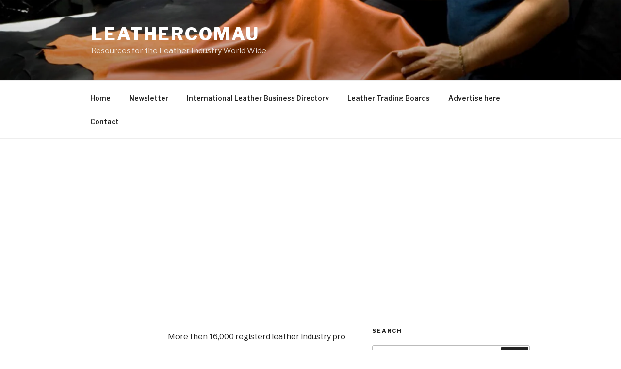

--- FILE ---
content_type: text/html; charset=utf-8
request_url: https://www.google.com/recaptcha/api2/aframe
body_size: 267
content:
<!DOCTYPE HTML><html><head><meta http-equiv="content-type" content="text/html; charset=UTF-8"></head><body><script nonce="z5GrreiJyTUelcBI_-vWDQ">/** Anti-fraud and anti-abuse applications only. See google.com/recaptcha */ try{var clients={'sodar':'https://pagead2.googlesyndication.com/pagead/sodar?'};window.addEventListener("message",function(a){try{if(a.source===window.parent){var b=JSON.parse(a.data);var c=clients[b['id']];if(c){var d=document.createElement('img');d.src=c+b['params']+'&rc='+(localStorage.getItem("rc::a")?sessionStorage.getItem("rc::b"):"");window.document.body.appendChild(d);sessionStorage.setItem("rc::e",parseInt(sessionStorage.getItem("rc::e")||0)+1);localStorage.setItem("rc::h",'1769020813414');}}}catch(b){}});window.parent.postMessage("_grecaptcha_ready", "*");}catch(b){}</script></body></html>

--- FILE ---
content_type: text/css
request_url: https://leathercomau.com/wp-content/plugins/csv-to-html/css/wibergsweb170.css?ver=6.9
body_size: 626
content:
form.sc_attributes {
    display:none;
}

/* 
	This is done setting display to none for optimization. useful for larger tables 
	It set set to block when loading dom is ready
*/
table.csvtohtml {
	display:none;
}

.all-content {
	display:none;
}

table.csvtohtml tr.trhide, table.csvtohtml.responsive-csvtohtml tr.trhide { 
    display: none !important;
}

table.csvtohtml.responsive-csvtohtml { 
    width: 100% !important;
    border-collapse: collapse !important;
}


/* shortcode generation css */
.flexcontainer.shortcodegenerator-csvtohtml {
	display:flex;
	gap:1%;
	align-items: baseline;
	flex-wrap: wrap;
}

.flexitem.shortcodegenerator-csvtohtml {
	flex-basis:49%;
	max-width:49%;
}

#update_shortcode {
	margin-top:2em;
	padding:0.5em;
	background:rgb(238, 238, 138)
}

#update_shortcode:hover {
	cursor:pointer;
}

#dynamic_form #new_shortcode {
	display: block;	
	font-weight:normal;
	padding:1em;
	border:1px solid #b9c9ac;
	line-height: normal;
}

#dynamic_form .csvtohtml-p.admin {
    width:96%;
    overflow:auto;
}

#dynamic_form div.csvtohtml-p.admin h2 {
    margin:1em 0;    
    text-align:left;   
}

#dynamic_form div.csvtohtml-p.admin h2:first-child {
	padding:1em;
	margin:0.2em;
}

#dynamic_form div.csvtohtml-p.admin h2:hover {
    cursor: pointer;
    font-weight: bold;
}

#dynamic_form div.csvtohtml-p.admin table {
    display:none;
}

#dynamic_form #include_shortcode_str, #dynamic_form #exclude_shortcode_str {
    display:none;
}

#dynamic_form .csvtohtml-p > table {
    margin-left:2em;
}

#dynamic_form #sort_str, #dynamic_form #sort_str_direction {display:none;}
#dynamic_form .textlong {width:400px;}
#dynamic_form #uploadpaths {display:none;}
#dynamic_form #fileview {display:none;}
#dynamic_form .pathlink, #dynamic_form .filelink {display:block;}
#dynamic_form .warning {background:yellow;color:#333;font-weight:bold;}
#dynamic_form .error {background:red;color:#eee;font-weight: bold;}
#dynamic_form .check {display:block;margin-bottom:0.5em;}
#dynamic_form #table_in_cell_cols {display:none;}

#dynamic_form div.selectedsection h2 {
    display:block;
    background:#b9c9ac;
    font-weight: bold !important;
}


@media only screen and (max-width: 760px),
(min-device-width: 768px) and (max-device-width: 1024px)  {
	table.csvtohtml.responsive-csvtohtml, 
    table.csvtohtml.responsive-csvtohtml thead, 
    table.csvtohtml.responsive-csvtohtml tbody, 
    table.csvtohtml.responsive-csvtohtml th, 
    table.csvtohtml.responsive-csvtohtml td, 
    table.csvtohtml.responsive-csvtohtml tr { 
		display: block !important 
	}
	
	table.csvtohtml.responsive-csvtohtml thead tr { 
		position: absolute !important;
		top: -9999px !important;
		left: -9999px !important;
	}
	
	table.csvtohtml.responsive-csvtohtml td { 
	    position: relative !important;
		padding-left: 50% !important; 
	}
	
	table.csvtohtml.responsive-csvtohtml td:before { 
		position: absolute;
		top: 0 !important;
		left: 0 !important;
		width: 45% !important; 
		white-space: nowrap !important;
	}
}

--- FILE ---
content_type: text/css
request_url: https://leathercomau.com/wp-content/plugins/csv-to-html/css/templates.css?ver=6.9
body_size: 174
content:
/* templates */


/* nolines */
.csvtohtml.csvtohtml-template-nolines {
    border:none;
}

.csvtohtml.csvtohtml-template-nolines th {
    text-align: left;
}

.csvtohtml.csvtohtml-template-nolines td {
    border:none;
    padding:0.2em 1em 0;
}

.csvtohtml.csvtohtml-template-nolines tr.rowset {
    padding-bottom:2em;
}

.csvtohtml.csvtohtml-template-nolines tr.rowset td::before {
    font-weight: bold;
    font-size:0.9rem;    
}


/* clean */
.csvtohtml.csvtohtml-template-clean {
    border:none;
    outline:1px solid #333;
}

.csvtohtml.csvtohtml-template-clean th {
    text-align: left;
}

.csvtohtml.csvtohtml-template-clean td {
    border-right:1px solid #333;
    padding:0.2em 1em 0 0.4em;
}

.csvtohtml.csvtohtml-template-clean tr.rowset {
    padding-bottom:2em;
}

.csvtohtml.csvtohtml-template-clean tr.rowset td::before {
    font-weight: bold;
    font-size:0.9rem;    
}

.csvtohtml.csvtohtml-template-clean tr.rowset {
    padding-bottom:2em;
}


/* funky */
.csvtohtml.csvtohtml-template-funky {
    border:none;
    outline:8px solid rgb(222, 148, 30);
}

.csvtohtml.csvtohtml-template-funky th {
    text-align: left;
}

.csvtohtml.csvtohtml-template-funky td {
    border:1px solid rgb(222, 148, 30);
    background:rgb(250, 43, 43);
    color:#fff;
    padding:0.2em 1em 0 0.4em;
}

.csvtohtml.csvtohtml-template-funky tr.rowset {
    padding-bottom:2em;
}

.csvtohtml.csvtohtml-template-funky tr.rowset td::before {
    font-weight: bold;
    font-size:0.9rem;    
}

.csvtohtml.csvtohtml-template-funky tr.rowset {
    padding-bottom:2em;
}


/* thick */
.csvtohtml.csvtohtml-template-thick {
    border:10px solid #000;
}

.csvtohtml.csvtohtml-template-thick th {
    text-align: left;
}

.csvtohtml.csvtohtml-template-thick td {
    border:5px solid rgb(0, 0, 0);
    padding:0.2em 1em 0 0.4em;
}

.csvtohtml.csvtohtml-template-thick tr.rowset {
    padding-bottom:2em;
}

/* thinlines */
.csvtohtml.csvtohtml-template-thinlines {
    border:1px solid #000;
}

.csvtohtml.csvtohtml-template-thinlines th {
    text-align: left;
}

.csvtohtml.csvtohtml-template-thinlines td {
    border:1px solid rgb(0, 0, 0);
    padding:0.2em 1em 0 0.4em;
}

.csvtohtml.csvtohtml-template-thinlines tr.rowset {
    padding-bottom:2em;
}


/* pyjamas */
.csvtohtml.csvtohtml-template-pyjamas {
    border:none;
}

.csvtohtml.csvtohtml-template-pyjamas th {
    text-align: left;
}

.csvtohtml.csvtohtml-template-pyjamas td {
    padding:0.2em 1em 0 0.4em;
}

.csvtohtml.csvtohtml-template-pyjamas tr.rowset.odd td {
    background:#eee;
}

.csvtohtml.csvtohtml-template-pyjamas tr.rowset.even td {
    background:#ddd;
}

.csvtohtml.csvtohtml-template-pyjamas tr.rowset {
    padding-bottom:2em;
}

/* pyjamascols */
.csvtohtml.csvtohtml-template-pyjamascols {
    border:none;
}

.csvtohtml.csvtohtml-template-pyjamascols th {
    text-align: left;
}

.csvtohtml.csvtohtml-template-pyjamascols td {
    padding:0.2em 1em 0 0.4em;
}

.csvtohtml.csvtohtml-template-pyjamascols td:nth-child(odd) {
    background:#eee;
}

.csvtohtml.csvtohtml-template-pyjamascols td:nth-child(even) {
    background:#ddd;
}

.csvtohtml.csvtohtml-template-pyjamascols tr.rowset {
    padding-bottom:2em;
}


--- FILE ---
content_type: application/javascript
request_url: https://leathercomau.com/wp-content/plugins/csv-to-html/js/wibergsweb168.js?ver=6.9
body_size: 5528
content:
jQuery(function ($) {    
    //Source: https://patdavid.net/2019/02/displaying-a-big-html-table/
    $('body').css('cursor','default');
    $('table.csvtohtml').show();


    var default_values;

    var current_url = my_ajax_object.ajax_url;  
    $.ajax({
      url: current_url,
      method: 'GET',         
      dataType: 'json',
      data:{
          action: 'getdefaults'        
      }
    })
    .done(function( response ) {      
      default_values = response;    
    })
    .fail(function(textStatus) {
        console.log('failed getdefaults');
        console.log(textStatus);
    });
    
    
    //Shortcode creation help function
    function  check_length( input_type , element_name ) {
        var tp = 'input';
        if (input_type=='select') {
          tp = 'select';
        }
        var element_nofrm = element_name.substr(4); //Remove four first chars (frm_)
    
        //Value exists, return value
        //If no html-object found, just return ''
        let el_val = $('#dynamic_form').find(tp + '[name="' + element_name  + '"]').val();
        if (!el_val) {return '';} 

        //Is value for element same as default?
        //Then skip it
        if (default_values[element_nofrm] != 'undefined') {
    
          if (default_values[element_nofrm] == el_val) {
            return '';
          }
          
        }
    
    
        if (  el_val.length > 0 ) {
          return element_nofrm + '="' + el_val + '" ';
        }
    
        //return empty string
        return '';
      }

    //Shortcode creation help function
    function generate_shortcode() {
        var sc_arr = [];
    
        sc_arr.push('[csvtohtml_create ');
        sc_arr.push( check_length('input','frm_debug_mode') );
        sc_arr.push( check_length('input','frm_debug') );
    
        //Responsive
        sc_arr.push( check_length('select','frm_responsive') );
        sc_arr.push( check_length('input','frm_css_max_width') );
        sc_arr.push( check_length('input','frm_css_min_devicewidth') );
        sc_arr.push( check_length('input','frm_css_max_devicewidth') );
    
        //Html styling
        sc_arr.push( check_length('input','frm_html_id') );
        sc_arr.push( check_length('input','frm_html_class') );
    
        //General files/paths/format
        sc_arr.push( check_length('input','frm_path') );
        sc_arr.push( check_length('select','frm_source_type') );
        sc_arr.push( check_length('select','frm_editable') );
        sc_arr.push( check_length('input','frm_source_files') );
        sc_arr.push( check_length('input','frm_eol_detection') );
        sc_arr.push( check_length('input','frm_csv_delimiter') );
        sc_arr.push( check_length('input','frm_float_divider') );
        sc_arr.push( check_length('select','frm_fetch_lastheaders') );
        sc_arr.push( check_length('select','frm_add_ext_auto') );
        
        //Encoding
        sc_arr.push( check_length('select','frm_convert_encoding_from') );
        sc_arr.push( check_length('select','frm_convert_encoding_to') );

        //Sorting
        sc_arr.push( check_length('input','frm_sort_cols') );
        sc_arr.push( check_length('input','frm_sort_cols_order') );

        //Rows and columns
        sc_arr.push( check_length('input','frm_include_rows') );
        sc_arr.push( check_length('input','frm_include_cols') );
        sc_arr.push( check_length('input','frm_exclude_cols') );
    
        //Filter
        sc_arr.push( check_length('input','frm_filter_data') );
        sc_arr.push( check_length('input','frm_filter_removechars') );
        sc_arr.push( check_length('select','frm_filter_operator') );
        sc_arr.push( check_length('select','frm_filter_col') );
    
        //Table in columns
        sc_arr.push( check_length('input','frm_table_in_cell_wrapperclass') );
        sc_arr.push( check_length('input','frm_table_in_cell_header') );
        sc_arr.push( check_length('input','frm_table_in_cell_cols') );
    
        //Pagination
        sc_arr.push( check_length('select','frm_pagination') );
        sc_arr.push( check_length('select','frm_pagination_below_table') );
        sc_arr.push( check_length('select','frm_pagination_above_table') );
        sc_arr.push( check_length('input','frm_pagination_start') );
        sc_arr.push( check_length('input','frm_pagination_text_start') );
        sc_arr.push( check_length('input','frm_pagination_text_prev') );
        sc_arr.push( check_length('input','frm_pagination_text_next') );
        sc_arr.push( check_length('input','frm_pagination_text_last') );
        sc_arr.push( check_length('input','frm_pagination_rows') );        
        sc_arr.push( check_length('input','frm_pagination_links_max') );
        
        //Search
        sc_arr.push( check_length('select','frm_search_functionality') );
        sc_arr.push( check_length('select','frm_hidetable_load') );
        sc_arr.push( check_length('select','frm_hidetable_reset') );
        sc_arr.push( check_length('select','frm_search_realtime') );
        sc_arr.push( check_length('input','frm_searchbutton_text') );
        sc_arr.push( check_length('input','frm_resetbutton_text') );
        sc_arr.push( check_length('input','frm_searchinput_placeholder') );
        sc_arr.push( check_length('input','frm_notfound_message') );
        sc_arr.push( check_length('input','frm_search_requiredchars') );
        sc_arr.push( check_length('input','frm_search_requiredchars_message') );    
        sc_arr.push( check_length('select','frm_htmltags_autoconvert') );        
        sc_arr.push( check_length('select','frm_htmltags_autoconvert_newwindow') );
        sc_arr.push( check_length('input','frm_htmltags_autoconvert_imagealt') );    
    
        //Totals
        sc_arr.push( check_length('input','frm_totals_cols_bottom') );
        sc_arr.push( check_length('input','frm_totals_cols_bottom_empty') );
        sc_arr.push( check_length('input','frm_totals_cols_bottom_title') );
        sc_arr.push( check_length('input','frm_totals_cols_bottom_title_col') );
        sc_arr.push( check_length('input','frm_totals_cols_prefix') );
        sc_arr.push( check_length('input','frm_totals_cols_suffix') );
        sc_arr.push( check_length('select','frm_total_percentage_above_table') );
        sc_arr.push( check_length('select','frm_total_percentage_below_table') );
        sc_arr.push( check_length('input','frm_total_percentage_checkvalue') );
        sc_arr.push( check_length('select','frm_total_percentage_col') );
        sc_arr.push( check_length('input','frm_total_percentage_text') );
        sc_arr.push( check_length('input','frm_total_percentage_decimals') );


        //Fetching
        sc_arr.push( check_length('select','frm_fetch_interval') );  
        sc_arr.push( check_length('select','frm_downloadable') );  
        sc_arr.push( check_length('input','frm_downloadable_text') );
        sc_arr.push( check_length('input','frm_downloadable_filename') );
    
        //Communcation
        sc_arr.push( check_length('select','frm_api_cdn') );  
        sc_arr.push( check_length('input','frm_json_startlevel') );

        sc_arr.push( check_length('select','frm_design_template') );  
        
        //Automatic converts
        sc_arr.push ( check_length('select', 'frm_htmltags_autoconvert'));
        sc_arr.push ( check_length('select', 'frm_htmltags_autoconvert_newwindow'));
        sc_arr.push ( check_length('input', 'frm_htmltags_autoconvert_imagealt'));
        

        sc_arr.push(']');        
        $('#new_shortcode').html( sc_arr.join("") );
    
    }

    //If path / files etc has changed, values in form must be updated 
    //regarding to columns, rows etc
    function updatevalues_fromshortcode() {
        let selected_value = $('#new_shortcode').html();
             
        var current_url = my_ajax_object.ajax_url;  
        $.ajax({
            url: current_url,
            method: 'GET',         
            dataType: 'html',
            data:{
                action: 'refreshform',
                doshortcode: 'no',
                shortcode: selected_value   
            }
        })
        .done(function( response ) {              
            $('#dynamic_form').html( response );
            $("div.csvtohtml-p.admin h2").on( "click", function() {
                $(this).parent().toggleClass('selectedsection');
                $(this).parent().find('table').toggle();
            });

            showresult_shortcode(); //Put this in preview div             
        })
        .fail(function(textStatus) {
            console.log('failed updatevalues_fromshortcode');
            console.log(textStatus);
        });    
    }

    //Init preview shortcode    
    if ($('#new_shortcode').length >0) {
        updatevalues_fromshortcode();
    }

    //Show result of generated shortcode in preview-div
    function showresult_shortcode() {
        let selected_value = $('#new_shortcode').html();
        var current_url = my_ajax_object.ajax_url;  

        //Shortcode preview
        $.ajax({
            url: current_url,
            method: 'GET',         
            dataType: 'html',
            data:{
                action: 'refreshform',
                doshortcode: 'yes',
                shortcode: selected_value   
            }
        })
        .done(function( response ) {              
            $('#shortcode_preview').html( response );   
            $('table.csvtohtml').show(); //Must be here, because invisible from start!         
        })
        .fail(function(textStatus) {
            console.log('failed showresult_shortcode');
            console.log(textStatus);
        });          
    }


    $('body').on('click', '#update_shortcode', function() {
        $('body').css('cursor','wait');
        updatevalues_fromshortcode();
        $('body').css('cursor','default');
    });

    //Create short dynamically when user types / changes anything
    $('body').on('keyup', 'input', function() {
        generate_shortcode();
    });

    $('body').on('click', '#pathviewer', function(e) {
        e.preventDefault();
        $('#uploadpaths').toggle();
    });

    $('body').on('click', '#fileviewer', function(e) {
        e.preventDefault();
        $('#fileview').toggle();
    });  

    $('body').on('click', 'a.filelink', function(e) {
        e.preventDefault();
        let clicked_file = $(this).data('basename');
        let current_val = $('input[name="frm_source_files"]').val();
        $('input[name="frm_source_files"]').val( current_val + ';' + clicked_file ) ;
        generate_shortcode();
    });

    //Debugging events
    $('body').on('click', '.useguess', function(e) {
        e.preventDefault();         
        $('select[name="frm_source_type"]').val('guess');    
        generate_shortcode();
    });

    $('body').on('click', '#identifydelimiter', function(e) {
        e.preventDefault();         
        $('input[name="frm_csv_delimiter"]').val( ',' );
        generate_shortcode();
    });

    $('body').on('click', '#removeencodings', function(e) {
        e.preventDefault();         
        $('select[name="frm_convert_encoding_from"]').val( '' );
        $('select[name="frm_convert_encoding_to"]').val( '' );
        generate_shortcode();
    });

    $('body').on('click', '#removefilter', function(e) {
        e.preventDefault();         
        $('input[name="frm_filter_data"]').val( '' );
        $('select[name="frm_filter_col"]')[0].selectedIndex = 0;    
        generate_shortcode();
    });
    //End debugging events


    //This is used when user might have mispelled a file
    $('body').on('click', '.changefile', function(e) {
        e.preventDefault();         
        let old_file = $('.adjustspelling').data('file');
        let new_file = $(this).parent().find('.adjustspelling').html();

        //Replace file and put replacement in source_files
        let current_sourcefiles = $('input[name="frm_source_files"]').val();
        let cs = current_sourcefiles.replace( old_file, new_file );
        $('input[name="frm_source_files"]').val(cs);
        generate_shortcode();
        updatevalues_fromshortcode();
    });




    $('body').on('click', 'a.pathlink', function(e) {
        e.preventDefault();
        let clickedon_folder = $(this).html();

        //Set input folderpath and also replace/add to baseupload folder for csv-files
        $('input[name="frm_path"]').val( clickedon_folder );
        $('#csvtohtmlsettings-path').html( clickedon_folder );    
        generate_shortcode();
        updatevalues_fromshortcode();
    });

    $('body').on('change', 'select', function() {
        generate_shortcode();    
    });

    //Total (bottom of table)
    $('body').on('click', 'div input[name^="totalcl"]', function() {

        let total_cols_bottom = '';
        $('div input[name^="totalcl"]').each(function( index ) {
        if ( $(this).is(':checked')) {
            total_cols_bottom += '' + (index+1) + ',';
        }
        
        
        });

        //Remove last char
        total_cols_bottom = total_cols_bottom.slice(0, -1); 
        $('input[name="frm_totals_cols_bottom"]').val(total_cols_bottom);
        generate_shortcode();
        
    });

    $('body').on('click', 'div input[name^="sorting"]', function() {
        doSort();
    });

    $('body').on('change', 'div select[name^="sortiteration_col"]', function() {
        doSort();
    });

    function doSort() {
        var str_sort = '';
        var str_sort_direction = '';
        var row = 1;

        var icol = [];
        $('div select[name^="sortiteration_col"]').each(function( index ) {

            var this_name = $(this).attr('name'),
            col_number  = this_name.split('[')[1].split(']')[0];
            var iteration = $('div select[name="sortiteration_col[' + col_number + ']"');

            var iteration_nr = null;
            if (iteration.length>0) {
                iteration_nr = parseInt(iteration.val());            
            }           
            icol.push( iteration_nr );
            
        });
            
        

        //Rearrange iteration/sortingorder values for column array
        var iterationorder_col = [];
        var sortorder_col = [];
        var use_col;

        for (var i = 0; i < icol.length; i++) {
            use_col = icol.indexOf(i) + 1;
            
            //Iteration order (in which order column(s) are sorted)
            iterationorder_col[i] = use_col;  //+1 to tell which column

            //Sortorder (asc,desc,ignore)
            var this_obj = $('div input[name="sorting[' + use_col + ']"');        
            var use_data = '';
            this_obj.each(function( index ) {
            if ($(this).is(':checked')) {
                use_data = $(this).data('num');
                return false;
            }
            });
                            
            sortorder_col.push(use_data);
        
        }

        //Generate final attribute inclusion of sorting columns      
        //Skip when nosort or col is set to zero
        for(i=0;i<iterationorder_col.length;i++) {
            if ( sortorder_col[i] !== 'nosort' && iterationorder_col[i]>0) {
            str_sort += '' + iterationorder_col[i] + ',';
            str_sort_direction += sortorder_col[i] + ',';
            }
        };

        //Remove last char
        str_sort = str_sort.slice(0, -1); 
        str_sort_direction = str_sort_direction.slice(0, -1);   
        
        $('#sort_str').val(str_sort);
        $('#sort_str_direction').val(str_sort_direction);

        generate_shortcode();

    };

    //Change location of (local) files when modifiying path
    $('body').on('keyup', 'div input[name="frm_path"]', function(){
        $('#csvtohtmlsettings-path').html($(this).val());
    });

    //Inclusion of cell table in cells functionality
    $('body').on('click', 'div input[name^="tableincellsclude"]', function(){
        var str_include = '';
        var str_exclude = '';

        var clude_arr = $('div input[name^="tableincellsclude"]');
        if (clude_arr.length > 0) {
        
        str_include = '';

        //Go through all include/exclude radio buttons
        clude_arr.each(function( index ) {
            
            if ($(this).is(':checked')) {   
            var current_data = $(this).data('num');

            //Get column of checked radiobutton...                        
            var this_name = $(this).attr('name'),
            col_number  = this_name.split('[')[1].split(']')[0];
            
            //Get values from data-attr for clude[col]
            if (current_data == 'ignore') {
                //Remove this columns values from both include and exclude
                str_include = str_include.replace( col_number + ',', '');
            }
            if (current_data == 'include') {
                str_include += col_number + ',';
            }
            
            }
        });

        //Remove last char
        str_include = str_include.slice(0, -1); 
        str_exclude = str_exclude.slice(0, -1);        
        
        if (str_include == 'include_cols="') {
            str_include = '';
        }

        $('#table_in_cell_cols').val(str_include);

        generate_shortcode();
        }

    });

    


    //Include/Excklusion of columns
    $('body').on('click', 'div input[name^="clude"]', function(){
        
        var str_include = '';
        var str_exclude = '';

        var clude_arr = $('div input[name^="clude"]');
        if (clude_arr.length > 0) {
            
            str_include = '';
            str_exclude = '';
            var nr_cols = 0;

            //Go through all include/exclude radio buttons
            clude_arr.each(function( index ) {
            
            if ($(this).is(':checked')) {   
                var current_data = $(this).data('num');

                //Get column of checked radiobutton...                        
                var this_name = $(this).attr('name'),
                col_number  = this_name.split('[')[1].split(']')[0];
                
                //Get values from data-attr for clude[col]
                if (current_data == 'ignore') {
                //Remove this columns values from both include and exclude
                str_include = str_include.replace( col_number + ',', '');
                str_exclude = str_exclude.replace( col_number + ',', '');
                }
                if (current_data == 'include') {
                str_include += col_number + ',';
                }
                if (current_data == 'exclude') {
                str_exclude += col_number + ',';
                } 
            
                }

                nr_cols++;
            });

            //Remove last char
            str_include = str_include.slice(0, -1); 
            str_exclude = str_exclude.slice(0, -1);        
            
            if (str_include == 'include_cols="') {
            str_include = '';
            }
            if (str_exclude == 'exclude_cols="') {
            str_exclude = '';
            }

            var incl_sc = $('#include_shortcode_str').val(str_include);
            var excl_sc = $('#exclude_shortcode_str').val(str_exclude);       

            //If number of exclusion is set to number of columns
            if (excl_sc.val().length == nr_cols) {
            alert('If you exclude everything - nothing is shown!');
            }

        }

        generate_shortcode();
        
    });


    $("div.csvtohtml-p.admin h2").on( "click", function() {
        $(this).parent().toggleClass('selectedsection');
        $(this).parent().find('table').toggle();
    });

      
    
    function editable() {

        //If editable is set to yes, this function 
        //is used for the actual saving when changing content in a textinput (with classname savecell) 
        $('.csvtohtml').on('change','.savecell', function(e) {
            //four levels up are always the same table that user tries to edit in
            var table_identifier = $(this).parent().parent().parent().parent();         

            //Relevant attributes to use
            var ds = $(this).data('source');
            
            var row_index = $(this).data('filerow');            
            var csvfile = $(this).data('csvfile');
            var delim = $(this).data('delimiter');
            var csv_editrow = [];
            var csv_headers = [];
            var csv_row = '';
            var all_content_file = null;

            //Headers
            $(table_identifier).find('tr.headers[data-source="' + ds +'"]').each(function(index) {
                csv_row = '';           
                $(this).find('.savecell').each(function(inner_index) {
                    csv_row += '' + $(this).val() + delim;                
                });                

                csv_headers.push( csv_row.slice(0,-1) ); //Remove last char in string (delimiter)
            });

            //All row content for this specific file
            var shortcode_attributes = table_identifier.parent().find('form.sc_attributes'); //If using pagination
            all_content_file = shortcode_attributes.find('.all-rowcontent[data-source="' + ds +'"]').html();

            //Grab which row is edited for this specific file and add that to a new array with index as row_index
            var row_content = $(table_identifier).find('tr.rowset[data-source="' + ds +'"]').find('.savecell[data-filerow="' + row_index + '"]');
           
            //Create a string of current row
            csv_row = '';
            row_content.each(function(inner_index) {               
                csv_row += $(this).val() + delim;                      
            });

            //Put this string into array with given row (file) index
            csv_editrow[row_index] = csv_row.slice(0,-1); //Remove last char in string
     

            //Save the actual content
            //with help / request to server-side
            var current_url = my_ajax_object.ajax_url;
          
            $.ajax({
                url: current_url,
                method: 'POST',         
                dataType: 'json',
                data:{
                    action: 'savecsvfile',  
                    filerow: row_index,
                    csvcontent: csv_editrow,    
                    csvheaders: csv_headers,            
                    allcontent: all_content_file,                    
                    csvfile: csvfile, //this value is part of this filename
                    attrs: shortcode_attributes.serialize()
                }
            })
            .done(function( response ) {  
                //Update all updated values into html content all-rowscontent for saving correctly
                //several times/values in same file
                shortcode_attributes.find('.all-rowcontent[data-source="' + ds +'"]').html(response.allcontent);
            })
            .fail(function(textStatus) {
                alert('failed saving');
                console.log(textStatus);
            });

        });
    }

    editable();

    var searching = false;

    function checkSearchRealtime() {
        var timeout;
        var delay = 1000;   // 1 second //Get this value from attributes
        
        //If user presses enter, handle it as an ordinary search
        $('.csv-search').on('keypress','.search-text', function(e) { 
            if (e.which == 13 ) {                
                searchTable(e, $(this).parent().find('.search-submit'));
                return false;
            }
        });

        $('.csv-search').on('keyup','.search-text', function(e) { 
            //If user presesed enter, don't do anything (it's done in keypress above)
            if (e.which == 13 ) {                
                return false;               
            }

            var ev = e;
            var t = $(this);

            //Check if realtimesearch is set to yes for this table
            //and do the search then
            var attrs = t.parent().parent().parent().find('.sc_attributes');
            var srt = attrs.find('input[name="search_realtime"]');
            if (srt.length>0) {
                if (srt.val() == 'yes') {
                    if(timeout) {
                        clearTimeout(timeout);
                    }
                    timeout = setTimeout(function() {            
                        searchTable(ev, t);
                    }, delay);
                }
            }
        });        
    }

    checkSearchRealtime();
    $('.csv-search').on('click','.search-submit', function(e) {
        searchTable(e, $(this));
    });

    $('.csv-search').on('click','.reset-submit', resetTable);
    
    function resetTable(e) {
        e.preventDefault();
        var h = $(this).data();
        var tablewrapper_obj = $('#wrapper-' + h.htmlid);
        var shortcode_attributes = tablewrapper_obj.find('form.sc_attributes');

        $('body').css('cursor','wait');
        $('.csv-search').css('cursor', 'wait');
        $('.csv-search form').css('cursor', 'wait');
        $('.csv-search input').css('cursor', 'wait');    

        var current_url = my_ajax_object.ajax_url;
        $.ajax({
            url: current_url,
            method: 'POST',         
            dataType: 'json',
            data:{
                action: 'fetchtable',  
                attrs: shortcode_attributes.serialize(),  
                pagination_start: 1, //always start at page 1 when search result is presented
                reset: 1
            }
        })
        .done(function( response ) {   
            $('body').css('cursor','default');
            $('.csv-search').css('cursor', 'default');
            $('.csv-search form').css('cursor', 'default');   
            $('.csv-search input').css('cursor', 'default'); 
            $('.csv-reset').off('click', '.search-submit');        
            $('.csv-reset').off('click', '.reset-submit');   
            $('.csv-search').off('keyup','.search-text');
            $('.csvhtml-pagination').off('click', 'a');
            tablewrapper_obj[0].outerHTML = response.tabledata;

            //Reinitiate for click to work after replacing html-content table/pagination     
            $('.csv-search').on('click','.search-submit', function(e) {
                searchTable(e, $(this))
            });
            $('.csvhtml-pagination').on('click', 'a', reloadTable);
            $('.csv-search').on('click','.reset-submit', resetTable);
            checkSearchRealtime();
            $('table.csvtohtml').show();
        })
        .fail(function(textStatus) {
            $('body').css('cursor','default');
            $('.csv-search').css('cursor', 'default');
            $('.csv-search form').css('cursor', 'default');
            $('.csv-search input').css('cursor', 'default');  
            $('.csv-search').off('click', '.search-submit');  
            $('.csvhtml-pagination').off('click', 'a');      
            $('.csv-search').off('click', '.reset-submit');            
            $('.csv-search').off('keyup','.search-text');  

            $('.csv-search').on('click','.search-submit', function(e) {
                searchTable(e, $(this))
            });
            checkSearchRealtime();                       
            $('.csvhtml-pagination').on('click', 'a', reloadTable);
            $('.csv-search').on('click','.reset-submit', resetTable);
            console.log('failed resetTable');
            console.log(textStatus);
        });
    };

    function searchTable(e, ths) {
        if ( searching == true ) {
            return false;
        }

        searching = true;
        e.preventDefault();      
        var search_text = ths.parent().find('.search-text').val();                   
        var h = ths.data();
        var tablewrapper_obj = $('#wrapper-' + h.htmlid);       
        var shortcode_attributes = tablewrapper_obj.find('form.sc_attributes');

        $('body').css('cursor','wait');
        $('.csv-search').css('cursor', 'wait');
        $('.csv-search form').css('cursor', 'wait');
        $('.csv-search input').css('cursor', 'wait');    

        var current_url = my_ajax_object.ajax_url;
        $.ajax({
            url: current_url,
            method: 'POST',         
            dataType: 'json',
            data:{
                action: 'fetchtable',  
                attrs: shortcode_attributes.serialize(),  
                pagination_start: 1, //always start at page 1 when search result is presented
                search: search_text
            }
        })
        .done(function( response ) {   
            $('body').css('cursor','default');
            $('.csv-search').css('cursor', 'default');
            $('.csv-search form').css('cursor', 'default');   
            $('.csv-search input').css('cursor', 'default');      
            $('.csv-search').off('click', '.search-submit');   
            $('.csvhtml-pagination').off('click', 'a');          
            $('.csv-search').off('click', '.reset-submit');   
            $('.csv-search').off('keyup','.search-text');  
            tablewrapper_obj[0].outerHTML = response.tabledata;
           

            //Reinitiate for click to work after replacing html-content table/pagination     
            $('.csv-search').on('click','.search-submit', function(e) {
                searchTable(e, $(this))
            });
            $('.csvhtml-pagination').on('click', 'a', reloadTable);
            $('.csv-search').on('click','.reset-submit', resetTable);                 
            checkSearchRealtime();
            $('table.csvtohtml').show();
            searching = false;       
        })
        .fail(function(textStatus) {
            ths.disabled = false;
            $('body').css('cursor','default');
            $('.csv-search').css('cursor', 'default');
            $('.csv-search form').css('cursor', 'default');
            $('.csv-search input').css('cursor', 'default');  
            $('.csv-search').off('click', '.search-submit');
            $('.csvhtml-pagination').off('click', 'a');      
            $('.csv-search').off('click', '.reset-submit');     
            $('.csv-search').off('keyup','.search-text');  
            $('.csv-search').on('click','.search-submit', function(e) {
                searchTable(e, $(this))
            });
            $('.csvhtml-pagination').on('click', 'a', reloadTable);
            $('.csv-search').on('click','.reset-submit', resetTable);
            checkSearchRealtime();
            searching = false;            
            console.log('failed searchTable');
            console.log(textStatus);
        });
    };

    
    //Pagination click - reload table based on what row to start on
    //(pagination)
    $('.csvhtml-pagination').on('click', 'a', reloadTable);

    //this is a separate function because a reinitation is need after every click
    //because html is replaced totally from shortcode
    function reloadTable(e) {        
        e.preventDefault();              
        var h = $(this).data();
        var tablewrapper_obj = $('#wrapper-' + h.htmlid);
        var shortcode_attributes = tablewrapper_obj.find('form.sc_attributes');

        $('body').css('cursor','wait');
        $('.csvhtml-pagination').css('cursor', 'wait');
        $('.csvhtml-pagination a').css('cursor', 'wait');

        var current_url = my_ajax_object.ajax_url;
        $.ajax({
            url: current_url,
            method: 'POST',         
            dataType: 'json',
            data:{
                action: 'fetchtable',  
                attrs: shortcode_attributes.serialize(),  
                pagination_start: h.pagination
            }
        })
        .done(function( response ) {   
            $('body').css('cursor','default');     
            $('.csvhtml-pagination').css('cursor', 'default');
            $('.csvhtml-pagination a').css('cursor', 'default');
            $('.csv-search').off('click', '.search-submit');
            $('.csvhtml-pagination').off('click', 'a');     
            $('.csv-search').off('click', '.reset-submit');  
            $('.csv-search').off('keyup','.search-text'); 
                               
            tablewrapper_obj[0].outerHTML = response.tabledata;              
            $('.csvhtml-pagination').on('click', 'a', reloadTable); //Reinitiate for click to work after replacing html-content table/pagination                                                          
            $('.csv-search').on('click','.search-submit', function(e) {
                searchTable(e, $(this))
            });
            $('.csv-search').on('click','.reset-submit', resetTable);
            checkSearchRealtime();     
            editable();
            $('table.csvtohtml').show(); 
        })
        .fail(function(textStatus) {
            $('body').css('cursor','default');
            $('.csvhtml-pagination').css('cursor', 'default');
            $('.csvhtml-pagination a').css('cursor', 'default');
            $('.csvhtml-pagination').off('click', 'a');     
            $('.csv-search').off('click', '.search-submit');
            $('.csv-search').off('click', '.reset-submit');
            $('.csv-search').off('keyup','.search-text');  
            $('.csvhtml-pagination').on('click', 'a', reloadTable); //Reinitiate for click to work after replacing html-content table/pagination                                              
            $('.csv-search').on('click','.search-submit', function(e) {
                var t = $(this);
                searchTable(e, t)
            });
            $('.csv-search').on('click','.reset-submit', resetTable);    
            checkSearchRealtime();  
             
            console.log('failed reloadTable');
            console.log(textStatus);
        });
    };
});